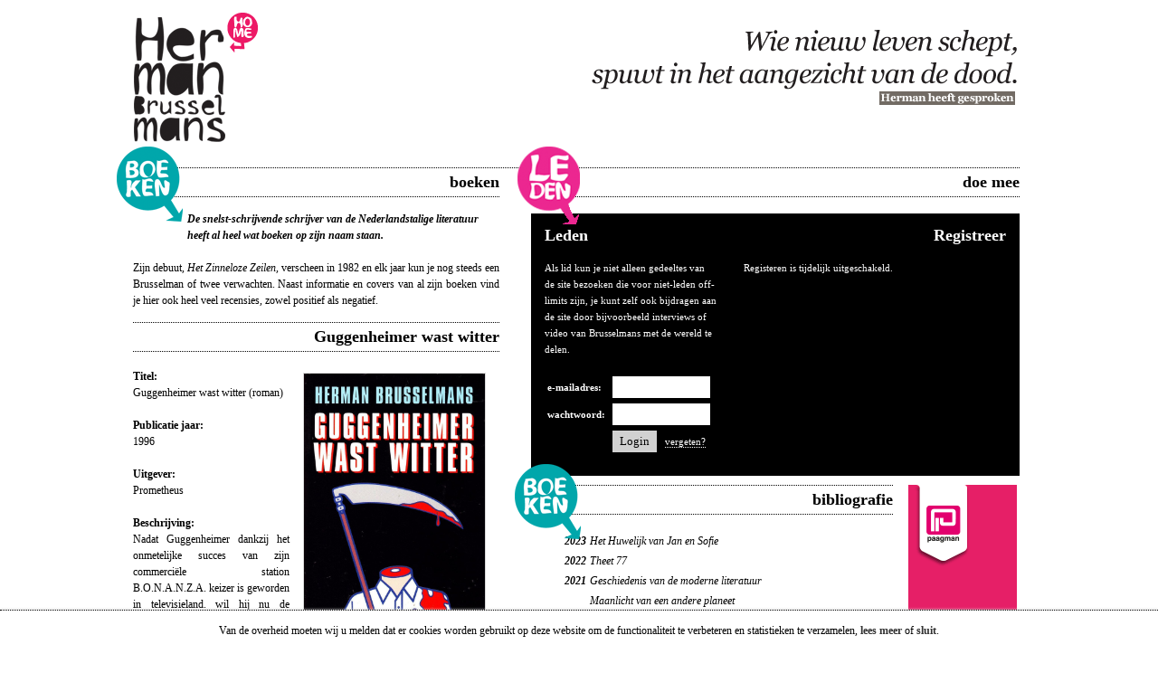

--- FILE ---
content_type: text/html; charset=UTF-8
request_url: https://hermanbrusselmans.nl/boeken/guggenheimer-wast-witter?recensie=17&
body_size: 50555
content:
<!DOCTYPE html>
<html xmlns="http://www.w3.org/1999/xhtml">
<head>
	<meta http-equiv="Content-Type" content="text/html; charset=iso-8859-1" />
    <meta name="viewport" content="width=device-width, initial-scale=1">
	<title>de Ultieme Herman Brusselmans site | Guggenheimer wast witter</title>
    <link rel="canonical" href="https://hermanbrusselmans.nl/boeken/guggenheimer-wast-witter">
    <meta name="author" content="de Boekenbaas" >
    <meta name="generator" content="PHPStorm" >
    <link rev="made" href="mailto:info@hermanbrusselmans.nl" />
    <meta name="description" content="Nadat Guggenheimer dankzij het onmetelijke succes van zijn commercile station B.O.N.A.N.Z.A. keizer is geworden in televisieland. wil hij nu de hoogst..." />
    <meta name="robots" content="index, follow">
    <meta name="revisit-after" content="7 days">
    <link rel="alternate" href="https://hermanbrusselmans.nl/boeken/guggenheimer-wast-witter" hreflang="nl-nl" />
    <link rel="alternate" href="https://hermanbrusselmans.nl/boeken/guggenheimer-wast-witter" hreflang="nl-be" />
    <link rel="image_src" href="https://hermanbrusselmans.nl/img/screenshot.jpg" />
    <meta property="og:image" content="https://hermanbrusselmans.nl/img/screenshot.jpg" />
    <meta property="og:title" content="de Ultieme Herman Brusselmans site | Guggenheimer wast witter" />
    <meta property="og:type" content="website" />
    <meta property="og:url" content="https://hermanbrusselmans.nl/boeken/guggenheimer-wast-witter" />
    <meta property="og:site_name" content="de Ultieme Herman Brusselmans site" />
    <meta property="og:description" content="Nadat Guggenheimer dankzij het onmetelijke succes van zijn commercile station B.O.N.A.N.Z.A. keizer is geworden in televisieland. wil hij nu de hoogst..."/>
    <meta name="twitter:card" content="summary_large_image">
	<meta name="twitter:site" content="@ultiemeHB">
	<meta name="twitter:creator" content="@ultiemeHB">
	<meta name="twitter:title" content="de Ultieme Herman Brusselmans site | Guggenheimer wast witter">
	<meta name="twitter:description" content="Nadat Guggenheimer dankzij het onmetelijke succes van zijn commercile station B.O.N.A.N.Z.A. keizer is geworden in televisieland. wil hij nu de hoogst...">
	<meta name="twitter:image" content="https://hermanbrusselmans.nl/img/screenshot_twitter.jpg">
    <link rel="apple-touch-icon" sizes="57x57" href="https://hermanbrusselmans.nl/img/favicon/apple-icon-57x57.png">
    <link rel="apple-touch-icon" sizes="60x60" href="https://hermanbrusselmans.nl/img/favicon/apple-icon-60x60.png">
    <link rel="apple-touch-icon" sizes="72x72" href="https://hermanbrusselmans.nl/img/favicon/apple-icon-72x72.png">
    <link rel="apple-touch-icon" sizes="76x76" href="https://hermanbrusselmans.nl./img/favicon/apple-icon-76x76.png">
    <link rel="apple-touch-icon" sizes="114x114" href="https://hermanbrusselmans.nl/img/favicon/apple-icon-114x114.png">
    <link rel="apple-touch-icon" sizes="120x120" href="https://hermanbrusselmans.nl/img/favicon/apple-icon-120x120.png">
    <link rel="apple-touch-icon" sizes="144x144" href="https://hermanbrusselmans.nl/img/favicon/apple-icon-144x144.png">
    <link rel="apple-touch-icon" sizes="152x152" href="https://hermanbrusselmans.nl/img/favicon/apple-icon-152x152.png">
    <link rel="apple-touch-icon" sizes="180x180" href="https://hermanbrusselmans.nl/img/favicon/apple-icon-180x180.png">
    <link rel="icon" type="image/png" sizes="192x192"  href="https://hermanbrusselmans.nl/img/favicon/android-icon-192x192.png">
    <link rel="icon" type="image/png" sizes="32x32" href="https://hermanbrusselmans.nl/img/favicon/favicon-32x32.png">
    <link rel="icon" type="image/png" sizes="96x96" href="https://hermanbrusselmans.nl/img/favicon/favicon-96x96.png">
    <link rel="icon" type="image/png" sizes="16x16" href="https://hermanbrusselmans.nl/img/favicon/favicon-16x16.png">
    <link rel="manifest" href="https://hermanbrusselmans.nl/manifest.json">
    <meta name="msapplication-TileColor" content="#ffffff">
    <meta name="msapplication-TileImage" content="https://hermanbrusselmans.nl/img/favicon/ms-icon-144x144.png">
    <meta name="theme-color" content="#ffffff">
    <meta name="msvalidate.01" content="025239910AA8B33C2B216D32E438F793" />
    <link rel="stylesheet" type="text/css" href="https://hermanbrusselmans.nl/css/main.css?v=0.34"  />
    <script>
        var baseUrl = 'https://hermanbrusselmans.nl';
        var menu = '';
    </script>
</head>
<body>
<div id="sticky_header">
    <a href="https://hermanbrusselmans.nl"><img src="https://hermanbrusselmans.nl/img/logo_header2.png" alt="logo" height="75" class="mobile_logo" vspace="18" border="0" /></a>
    <img src="https://hermanbrusselmans.nl/img/menu-icon.png" alt="Mobiel menu" width="75" class="mobile_menu" />
</div>
<img src="https://hermanbrusselmans.nl/img/menu-icon.png" alt="Mobiel menu" width="75" class="mobile_menu" />
<div id="sidebar">
    <div class="sidebar-padder">
        <a href="https://hermanbrusselmans.nl"><img src="https://hermanbrusselmans.nl/img/logo_header2.png" alt="logo" height="75" class="mobile_logo" vspace="18" border="0" /></a>
            <img src="https://hermanbrusselmans.nl/img/menu-icon.png" alt="Mobiel menu" width="75" class="mobile_menu" />
        <hr style="margin: -10px -20px 0 -20px;">
        <br />
        <div style="position:absolute;">
            <div class="layer1">
                <img src="https://hermanbrusselmans.nl/img/button_leden.png" alt="Leden" width="76" height="86" />
            </div>
        </div>
        <div class="login_table">
            <div class="login_header">Leden</div>
            <br />
            Als lid kun je niet alleen gedeeltes van de site bezoeken die voor niet-leden off-limits zijn, je kunt zelf ook bijdragen aan de site door bijvoorbeeld interviews of video van Brusselmans met de wereld te delen.<br /><br />
<form action="https://hermanbrusselmans.nl/" method="POST" name="leden">
<table width="100%" border="0" cellspacing="0" cellpadding="3">
  <tr>
    <td><strong>e-mailadres:</strong></td>
    <td><input type="text" name="login_name" style="width:100px;" value=""></td>
  </tr>
  <tr>
    <td><strong>wachtwoord:</strong></td>
    <td><input type="password" name="login_pass" style="width:100px;"></td>
  </tr>
  <tr>
    <td>&nbsp;</td>
    <td><input name="login" type="submit" id="login" value="Login">&nbsp;&nbsp;&nbsp;<a href="https://hermanbrusselmans.nl/inc/password.php?id=reset&keepThis=true&TB_iframe=true&height=200&width=400" rel="nofollow" title="Mijn wachtwoord" class="thickbox"><font color="#ffffff">vergeten?</font></a></td>
  </tr>
</table>
</form>
        </div>
        <div class="register_table">
            <div class="register_header">Registreer</div>
            <br />
            Registeren is tijdelijk uitgeschakeld.        </div>
    </div>
</div>
<div id="container">
	<div id="table">
		<div id="header">
            <img src="https://hermanbrusselmans.nl/img/citaat_header1.png" alt="Wie nieuw leven schept spuwt in het aangezicht van de dood." class="citaat_header" width="477" height="99" vspace="10" align="right">
            <a href="https://hermanbrusselmans.nl"><img src="https://hermanbrusselmans.nl/img/logo_header2.png" alt="logo" height="153" vspace="18" border="0" /></a>
		</div>
		<div id="content">
			<div id="leftcolumn" class="column">
<div style="position:absolute;"><div class="layer1"><img src="https://hermanbrusselmans.nl/img/button_boeken.png" alt="Boeken" border="0" /></div></div><h1 class="header1a">boeken</h1><div class="header2">De snelst-schrijvende schrijver van de Nederlandstalige literatuur heeft al heel wat boeken op zijn naam staan.</div><div class="text welcome"><br />Zijn debuut, <I>Het Zinneloze Zeilen</I>, verscheen in 1982 en elk jaar kun je nog steeds een Brusselman of twee verwachten. Naast informatie en covers van al zijn boeken vind je hier ook heel veel recensies, zowel positief als negatief.</div><a name="selectie"></a><div class="header1a"><div style="text-align:left; float:left;"></div><h1 class="book-title">Guggenheimer wast witter</h1></div><div class="text"><br /><a href="https://hermanbrusselmans.nl/media/images/34880guggenheimer-wast-witter.jpg" title="Boekomslag van Guggenheimer wast witter" class="thickbox"><img src="https://hermanbrusselmans.nl/media/images/34880guggenheimer-wast-witter.jpg" alt="Boekomslag van Guggenheimer wast witter" border="0" width="200" align="right" hspace="15" vspace="5" class="book-cover"></a><b>Titel:</b><br />Guggenheimer wast witter (roman)<br /><br /><b>Publicatie jaar:</b><br />1996<br /><br /><b>Uitgever:</b><br />Prometheus<br /><br /><b>Beschrijving:</b><br />Nadat Guggenheimer dankzij het onmetelijke succes van zijn commerci&euml;le station B.O.N.A.N.Z.A. keizer is geworden in televisieland. wil hij nu de hoogste troon bestijgen in de reclamewereld. Als vanouds gaat hij daarbij niets en niemand ontziend te werk, als een dinosaurus in een porseleinwinkel -zij het een goed geklede dinosaurus met dure schoenen aan zijn verbazingwekkend elegante poten, en een Mercedes S 600 Coup&eacute; op een legale, voor hem gereserveerde parkeerplaats.<br /><br />Guggenheimer laat zich bij zijn onttakeling van het reclamevak al dan niet gewild bijstaan door zijn kokkin, zijn werkster, zijn tuinman, diverse dienstmeisjes, een rabbi, zijn trouwe secretaresse Debbie, zijn even trouwe broer Gugg, zijn geenszins te vertrouwen ex-legermakker De Volder, de ex-dichter Ivo De Vos, het ex-starletje Yasmine, de zeisenfabrikante Sissi, de burgemeester van Gent en diverse andere vreemde tot zeer vreemde figuren.<br /><br />Met z&#39;n allen zorgen ze voor een niet te overziene hoop helse en hilarische avonturen, de enige echte Guggenheimer meer dan waardig. Guggenheimer wast witter is, na het bijzonder succesvolle De terugkeer van Bonanza. Brusselmans&#39; tweede roman met de onvolprezen Guggenheimer als hoofdpersoon.<div class="link"><br /><strong>Aanschaffen:</strong><br />- <span class=""><a href="https://www.paagman.nl/product/58830476/guggenheimer-wast-witter-door-herman-brusselmans?utm_source=herman&utm_medium=cpc&utm_campaign=herman" rel="nofollow" class="buyLink" target="_blank">Koop "Guggenheimer wast witter" bij Paagman.nl (als ebook).</a></span><br /><br /><b>Gerelateerde boeken:</b><br />&nbsp;- <a href="https://hermanbrusselmans.nl/boeken/de-terugkeer-van-bonanza" title="De terugkeer van Bonanza">De terugkeer van Bonanza</a><br />&nbsp;- <a href="https://hermanbrusselmans.nl/boeken/uitgeverij-guggenheimer" title="Uitgeverij Guggenheimer">Uitgeverij Guggenheimer</a><br />&nbsp;- <a href="https://hermanbrusselmans.nl/boeken/mijn-hoofd-loopt-om" title="Mijn hoofd loopt om">Mijn hoofd loopt om</a><br />&nbsp;- <a href="https://hermanbrusselmans.nl/boeken/guggenheimer-in-de-mode" title="Guggenheimer in de mode">Guggenheimer in de mode</a><br />&nbsp;- <a href="https://hermanbrusselmans.nl/boeken/guggenheimer-koopt-een-neger" title="Guggenheimer koopt een neger">Guggenheimer koopt een neger</a><br /><br /><b>Interviews:</b><br />&nbsp;- <a href="https://hermanbrusselmans.nl/boeken/guggenheimer-wast-witter/?interview=13&#interviews" title="Humo sprak met Herman Brusselmans">Humo sprak met Herman Brusselmans</a><br />&nbsp;- <a href="https://hermanbrusselmans.nl/boeken/guggenheimer-wast-witter/?interview=30&#interviews" title="Mooie zinnen die van autobiografisch materiaal literatuur maken">Mooie zinnen die van autobiografisch materiaal literatuur maken</a><br />&nbsp;- <a href="https://hermanbrusselmans.nl/boeken/guggenheimer-wast-witter/?interview=31&#interviews" title="Schrijven moet een drang zijn">Schrijven moet een drang zijn</a><br /><br /><b>Recensies:</b><br /><span class="books_selected">&nbsp;- <a href="https://hermanbrusselmans.nl/boeken/guggenheimer-wast-witter?recensie=17&#recensies" title="Guggenheimer wast vooral onder de gordel witter - Karel Osstyn">Guggenheimer wast vooral onder de gordel witter - Karel Osstyn</a><br /></span></div><div style="clear:both;"></div></div><a name="recensies"></a><h2 class="header1a"><div style="text-align:left; float:left;"></div><div class="text-title">Guggenheimer wast vooral onder de gordel witter</div></h2><div class="header2a">Titel:&nbsp;&nbsp;&nbsp;&nbsp;&nbsp;&nbsp;&nbsp;&nbsp;&nbsp;&nbsp;Guggenheimer wast vooral onder de gordel witter<br />Auteur:&nbsp;&nbsp;&nbsp;&nbsp;&nbsp;Karel Osstyn voor De Standaard<br />Datum:&nbsp;&nbsp;&nbsp;&nbsp;&nbsp;05-09-1996<br />Grootte:&nbsp;&nbsp;&nbsp;1194 woorden</div><div class="text"><br />De formule brusselmans<br /><br />HERMAN BRUSSELMANS Guggenheimer wast witter<br />Amsterdam: Prometheus 255 blz., 595 fr.<br /><br />De nieuwe Brusselmans is het vervolg op De terugkeer van Bonanza, de gigantische satire op het mediawereldje die vorig jaar de boeken-toptien onveilig maakte. De wetten van de marketing vereisen dat sequels voortbouwen op een bestaande succesformule: om het publiek opnieuw te lijmen, volstaat het de basisingredi&euml;nten goed dooreen te schudden.<br /><br />Vandaar dat Herman Brusselmans zijn overbekende groteske stijl nog maar eens in een hogere versnelling gooit, en de figuur Guggenheimer - de machtswellusteling die in De terugkeer van Bonanza als baas van de televisiezender BONANZA alle Vlaamse netten (VTM incluis) van het scherm speelde - flink wat dikker in de verf zet.<br /><br />Dat Brusselmans in Guggenheimer wast witter zijn pijlen op de reclamewereld richt, blijft een detail vergeleken bij zijn grimmige kijk op de mens. Het personage Guggenhei...</i></b></em></strong><br /><div class="leesmeer" style=" text-align:right;"><a href="https://hermanbrusselmans.nl/view.php?menu=recensies&id=17" title="Guggenheimer wast vooral onder de gordel witter" onclick="return baaspopup('https://hermanbrusselmans.nl/view.php?menu=recensies&id=17')">lees meer</a></div><br /><br /><b><i>Gerelateerde boeken:</i></b><br /><div class="link">&nbsp;- <a href="https://hermanbrusselmans.nl/boeken/guggenheimer-wast-witter" title="Guggenheimer wast witter">Guggenheimer wast witter</a><br /></div></div>	  		</div>
			<div id="rightcolumn" class="column">
                <div id="member_screen">
                    <div style="position:absolute;">
                        <div class="layer1">
                            <img src="https://hermanbrusselmans.nl/img/button_leden.png" alt="Leden" width="76" height="86" />
                        </div>
                    </div>
                    <div class="header1a">doe mee</div>
                    <br />
                    <div class="login_table">
                        <div class="login_header">Leden</div>
                        <br />
                        Als lid kun je niet alleen gedeeltes van de site bezoeken die voor niet-leden off-limits zijn, je kunt zelf ook bijdragen aan de site door bijvoorbeeld interviews of video van Brusselmans met de wereld te delen.<br /><br />
<form action="https://hermanbrusselmans.nl/" method="POST" name="leden">
<table width="100%" border="0" cellspacing="0" cellpadding="3">
  <tr>
    <td><strong>e-mailadres:</strong></td>
    <td><input type="text" name="login_name" style="width:100px;" value=""></td>
  </tr>
  <tr>
    <td><strong>wachtwoord:</strong></td>
    <td><input type="password" name="login_pass" style="width:100px;"></td>
  </tr>
  <tr>
    <td>&nbsp;</td>
    <td><input name="login" type="submit" id="login" value="Login">&nbsp;&nbsp;&nbsp;<a href="https://hermanbrusselmans.nl/inc/password.php?id=reset&keepThis=true&TB_iframe=true&height=200&width=400" rel="nofollow" title="Mijn wachtwoord" class="thickbox"><font color="#ffffff">vergeten?</font></a></td>
  </tr>
</table>
</form>
                    </div>
                    <div class="register_table">
                        <div class="register_header">Registreer</div>
                        <br />
                        Registeren is tijdelijk uitgeschakeld.                    </div>
                </div>
		  		<div id="rightcolumn2" class="column">
					<div id="right_content">
<hr class="mobilehide" /><div style="position:absolute;"><div class="layer1"><img src="https://hermanbrusselmans.nl/img/button_boeken.png" alt="Boeken" border="0" /></div></div><h2 class="header1a">bibliografie</h2><div class="text"><br /><table width="100%" border="0" cellspacing="0" cellpadding="2"><tr><td width="60" class="books_year" valign="top">2023</td><td width="340"><div class="link"><i><a href="https://hermanbrusselmans.nl/boeken/het-huwelijk-van-jan-en-sofie" title="Het Huwelijk van Jan en Sofie">Het Huwelijk van Jan en Sofie</a></i></div></td></tr><tr><td width="60" class="books_year" valign="top">2022</td><td width="340"><div class="link"><i><a href="https://hermanbrusselmans.nl/boeken/theet-77" title="Theet 77">Theet 77</a></i></div></td></tr><tr><td width="60" class="books_year" valign="top">2021</td><td width="340"><div class="link"><i><a href="https://hermanbrusselmans.nl/boeken/geschiedenis-van-de-moderne-literatuur" title="Geschiedenis van de moderne literatuur">Geschiedenis van de moderne literatuur</a></i></div></td></tr><tr><td width="60" class="books_year" valign="top"></td><td width="340"><div class="link"><i><a href="https://hermanbrusselmans.nl/boeken/maanlicht-van-een-andere-planeet" title="Maanlicht van een andere planeet">Maanlicht van een andere planeet</a></i></div></td></tr><tr><td width="60" class="books_year" valign="top">2020</td><td width="340"><div class="link"><i><a href="https://hermanbrusselmans.nl/boeken/vertrouw-mij%2C-ik-kom-uit-de-veehandel" title="Vertrouw mij, ik kom uit de veehandel">Vertrouw mij, ik kom uit de veehandel</a></i></div></td></tr><tr><td width="60" class="books_year" valign="top"></td><td width="340"><div class="link"><i><a href="https://hermanbrusselmans.nl/boeken/vertrouw-mij%2C-ik-kom-uit-de-veehandel" title="Vertrouw mij, ik kom uit de veehandel">Vertrouw mij, ik kom uit de veehandel</a></i></div></td></tr><tr><td width="60" class="books_year" valign="top"></td><td width="340"><div class="link"><i><a href="https://hermanbrusselmans.nl/boeken/bloed-spuwen-naar-de-hematoloog" title="Bloed spuwen naar de hematoloog">Bloed spuwen naar de hematoloog</a></i></div></td></tr><tr><td width="60" class="books_year" valign="top">2019</td><td width="340"><div class="link"><i><a href="https://hermanbrusselmans.nl/boeken/de-tafel" title="De Tafel">De Tafel</a></i></div></td></tr><tr><td width="60" class="books_year" valign="top"></td><td width="340"><div class="link"><i><a href="https://hermanbrusselmans.nl/boeken/zo-dom-als-albert-einstein" title="Zo dom als Albert Einstein">Zo dom als Albert Einstein</a></i></div></td></tr><tr><td width="60" class="books_year" valign="top">2018</td><td width="340"><div class="link"><i><a href="https://hermanbrusselmans.nl/boeken/achter-een-struik" title="Achter een struik">Achter een struik</a></i></div></td></tr><tr><td width="60" class="books_year" valign="top"></td><td width="340"><div class="link"><i><a href="https://hermanbrusselmans.nl/boeken/feest-bij-de-familie-van-de-velde" title="Feest bij de familie Van de Velde">Feest bij de familie Van de Velde</a></i></div></td></tr><tr><td width="60" class="books_year" valign="top">2017</td><td width="340"><div class="link"><i><a href="https://hermanbrusselmans.nl/boeken/hij-schreef-te-weinig-boeken" title="Hij schreef te weinig boeken">Hij schreef te weinig boeken</a></i></div></td></tr><tr><td width="60" class="books_year" valign="top"></td><td width="340"><div class="link"><i><a href="https://hermanbrusselmans.nl/boeken/moord-en-andere-onzin" title="Moord en andere onzin">Moord en andere onzin</a></i></div></td></tr><tr><td width="60" class="books_year" valign="top"></td><td width="340"><div class="link"><i><a href="https://hermanbrusselmans.nl/boeken/guggenheimer-koopt-een-neger" title="Guggenheimer koopt een neger">Guggenheimer koopt een neger</a></i></div></td></tr><tr><td width="60" class="books_year" valign="top">2016</td><td width="340"><div class="link"><i><a href="https://hermanbrusselmans.nl/boeken/zeik-en-het-lijk-op-de-dijk" title="Zeik en het lijk op de dijk">Zeik en het lijk op de dijk</a></i></div></td></tr><tr><td width="60" class="books_year" valign="top"></td><td width="340"><div class="link"><i><a href="https://hermanbrusselmans.nl/boeken/poppy-en-eddie-en-manon-en-roy-harper" title="Poppy en Eddie en Manon en Roy Harper">Poppy en Eddie en Manon en Roy Harper</a></i></div></td></tr><tr><td width="60" class="books_year" valign="top"></td><td width="340"><div class="link"><i><a href="https://hermanbrusselmans.nl/boeken/nul-nul" title="Nul-Nul">Nul-Nul</a></i></div></td></tr><tr><td width="60" class="books_year" valign="top"></td><td width="340"><div class="link"><i><a href="https://hermanbrusselmans.nl/boeken/de-fouten" title="De Fouten">De Fouten</a></i></div></td></tr><tr><td width="60" class="books_year" valign="top">2015</td><td width="340"><div class="link"><i><a href="https://hermanbrusselmans.nl/boeken/zeik-en-de-moord-op-de-poetsvrouw-van-hugo-claus" title="Zeik en de moord op de poetsvrouw van Hugo Claus">Zeik en de moord op de poetsvrouw van Hugo Claus</a></i></div></td></tr><tr><td width="60" class="books_year" valign="top">2014</td><td width="340"><div class="link"><i><a href="https://hermanbrusselmans.nl/boeken/zeik" title="Zeik">Zeik</a></i></div></td></tr><tr><td width="60" class="books_year" valign="top"></td><td width="340"><div class="link"><i><a href="https://hermanbrusselmans.nl/boeken/waarom-belgi%C3%83%C2%AB-%28geen%29-wereldkampioen-wordt" title="Waarom BelgiÃ« (geen) wereldkampioen wordt">Waarom BelgiÃ« (geen) wereldkampioen wordt</a></i></div></td></tr><tr><td width="60" class="books_year" valign="top"></td><td width="340"><div class="link"><i><a href="https://hermanbrusselmans.nl/boeken/poppy-en-eddie-en-manon" title="Poppy en Eddie en Manon">Poppy en Eddie en Manon</a></i></div></td></tr><tr><td width="60" class="books_year" valign="top"></td><td width="340"><div class="link"><i><a href="https://hermanbrusselmans.nl/boeken/poppy-en-eddie" title="Poppy en Eddie">Poppy en Eddie</a></i></div></td></tr><tr><td width="60" class="books_year" valign="top">2013</td><td width="340"><div class="link"><i><a href="https://hermanbrusselmans.nl/boeken/mogelijke-memoires" title="Mogelijke memoires">Mogelijke memoires</a></i></div></td></tr><tr><td width="60" class="books_year" valign="top"></td><td width="340"><div class="link"><i><a href="https://hermanbrusselmans.nl/boeken/de-qualastofont" title="De Qualastofont">De Qualastofont</a></i></div></td></tr><tr><td width="60" class="books_year" valign="top">2012</td><td width="340"><div class="link"><i><a href="https://hermanbrusselmans.nl/boeken/guggenheimer-in-de-mode" title="Guggenheimer in de mode">Guggenheimer in de mode</a></i></div></td></tr><tr><td width="60" class="books_year" valign="top"></td><td width="340"><div class="link"><i><a href="https://hermanbrusselmans.nl/boeken/watervrees-tijdens-een-verdrinking" title="Watervrees tijdens een verdrinking">Watervrees tijdens een verdrinking</a></i></div></td></tr><tr><td width="60" class="books_year" valign="top">2011</td><td width="340"><div class="link"><i><a href="https://hermanbrusselmans.nl/boeken/danny" title="Danny">Danny</a></i></div></td></tr><tr><td width="60" class="books_year" valign="top"></td><td width="340"><div class="link"><i><a href="https://hermanbrusselmans.nl/boeken/van-drie-tot-zes" title="Van drie tot zes">Van drie tot zes</a></i></div></td></tr><tr><td width="60" class="books_year" valign="top"></td><td width="340"><div class="link"><i><a href="https://hermanbrusselmans.nl/boeken/de-biografie-van-john-muts" title="De biografie van John Muts">De biografie van John Muts</a></i></div></td></tr><tr><td width="60" class="books_year" valign="top">2010</td><td width="340"><div class="link"><i><a href="https://hermanbrusselmans.nl/boeken/de-grote-rimram" title="De grote Rimram">De grote Rimram</a></i></div></td></tr><tr><td width="60" class="books_year" valign="top"></td><td width="340"><div class="link"><i><a href="https://hermanbrusselmans.nl/boeken/wij-en-onze-dieren" title="Wij en onze dieren">Wij en onze dieren</a></i></div></td></tr><tr><td width="60" class="books_year" valign="top"></td><td width="340"><div class="link"><i><a href="https://hermanbrusselmans.nl/boeken/vragen-van-liefde" title="Vragen van liefde">Vragen van liefde</a></i></div></td></tr><tr><td width="60" class="books_year" valign="top"></td><td width="340"><div class="link"><i><a href="https://hermanbrusselmans.nl/boeken/trager-dan-de-snelheid" title="Trager dan de snelheid">Trager dan de snelheid</a></i></div></td></tr><tr><td width="60" class="books_year" valign="top">2009</td><td width="340"><div class="link"><i><a href="https://hermanbrusselmans.nl/boeken/xxx" title="XXX">XXX</a></i></div></td></tr><tr><td width="60" class="books_year" valign="top"></td><td width="340"><div class="link"><i><a href="https://hermanbrusselmans.nl/boeken/stationsroman" title="Stationsroman">Stationsroman</a></i></div></td></tr><tr><td width="60" class="books_year" valign="top"></td><td width="340"><div class="link"><i><a href="https://hermanbrusselmans.nl/boeken/kaloemmerkes-in-de-zep" title="Kaloemmerkes in de zep">Kaloemmerkes in de zep</a></i></div></td></tr><tr><td width="60" class="books_year" valign="top"></td><td width="340"><div class="link"><i><a href="https://hermanbrusselmans.nl/boeken/mijn-haar-is-lang" title="Mijn haar is lang">Mijn haar is lang</a></i></div></td></tr><tr><td width="60" class="books_year" valign="top">2008</td><td width="340"><div class="link"><i><a href="https://hermanbrusselmans.nl/boeken/verhalen-van-herman-brusselmans" title="Verhalen van Herman Brusselmans">Verhalen van Herman Brusselmans</a></i></div></td></tr><tr><td width="60" class="books_year" valign="top"></td><td width="340"><div class="link"><i><a href="https://hermanbrusselmans.nl/boeken/over-mijn-vrouw" title="Over mijn vrouw">Over mijn vrouw</a></i></div></td></tr><tr><td width="60" class="books_year" valign="top"></td><td width="340"><div class="link"><i><a href="https://hermanbrusselmans.nl/boeken/een-dag-in-gent" title="Een dag in Gent">Een dag in Gent</a></i></div></td></tr><tr><td width="60" class="books_year" valign="top"></td><td width="340"><div class="link"><i><a href="https://hermanbrusselmans.nl/boeken/toos" title="Toos">Toos</a></i></div></td></tr><tr><td width="60" class="books_year" valign="top">2007</td><td width="340"><div class="link"><i><a href="https://hermanbrusselmans.nl/boeken/nog-steeds-geen-paniek" title="Nog steeds geen paniek">Nog steeds geen paniek</a></i></div></td></tr><tr><td width="60" class="books_year" valign="top"></td><td width="340"><div class="link"><i><a href="https://hermanbrusselmans.nl/boeken/de-perfecte-koppijn" title="De perfecte koppijn">De perfecte koppijn</a></i></div></td></tr><tr><td width="60" class="books_year" valign="top"></td><td width="340"><div class="link"><i><a href="https://hermanbrusselmans.nl/boeken/kwantum" title="Kwantum">Kwantum</a></i></div></td></tr><tr><td width="60" class="books_year" valign="top"></td><td width="340"><div class="link"><i><a href="https://hermanbrusselmans.nl/boeken/het-team-der-wezen" title="Het team der wezen">Het team der wezen</a></i></div></td></tr><tr><td width="60" class="books_year" valign="top"></td><td width="340"><div class="link"><i><a href="https://hermanbrusselmans.nl/boeken/muggepuut" title="Muggepuut">Muggepuut</a></i></div></td></tr><tr><td width="60" class="books_year" valign="top">2006</td><td width="340"><div class="link"><i><a href="https://hermanbrusselmans.nl/boeken/de-dollartekens-in-de-ogen-van-moeder-theresa" title="De dollartekens in de ogen van Moeder Theresa">De dollartekens in de ogen van Moeder Theresa</a></i></div></td></tr><tr><td width="60" class="books_year" valign="top">2005</td><td width="340"><div class="link"><i><a href="https://hermanbrusselmans.nl/boeken/3-goede-romans" title="3 Goede romans">3 Goede romans</a></i></div></td></tr><tr><td width="60" class="books_year" valign="top"></td><td width="340"><div class="link"><i><a href="https://hermanbrusselmans.nl/boeken/het-spook-van-toetegaai" title="Het spook van Toetegaai">Het spook van Toetegaai</a></i></div></td></tr><tr><td width="60" class="books_year" valign="top">2004</td><td width="340"><div class="link"><i><a href="https://hermanbrusselmans.nl/boeken/heilige-schrik" title="Heilige schrik">Heilige schrik</a></i></div></td></tr><tr><td width="60" class="books_year" valign="top"></td><td width="340"><div class="link"><i><a href="https://hermanbrusselmans.nl/boeken/in-de-knoei" title="In de knoei">In de knoei</a></i></div></td></tr><tr><td width="60" class="books_year" valign="top"></td><td width="340"><div class="link"><i><a href="https://hermanbrusselmans.nl/boeken/ik-ben-rijk-en-beroemd-en-heb-nekpijn" title="Ik ben rijk en beroemd en heb nekpijn">Ik ben rijk en beroemd en heb nekpijn</a></i></div></td></tr><tr><td width="60" class="books_year" valign="top">2003</td><td width="340"><div class="link"><i><a href="https://hermanbrusselmans.nl/boeken/de-droogte" title="De Droogte">De Droogte</a></i></div></td></tr><tr><td width="60" class="books_year" valign="top"></td><td width="340"><div class="link"><i><a href="https://hermanbrusselmans.nl/boeken/mijn-hoofd-loopt-om" title="Mijn hoofd loopt om">Mijn hoofd loopt om</a></i></div></td></tr><tr><td width="60" class="books_year" valign="top">2002</td><td width="340"><div class="link"><i><a href="https://hermanbrusselmans.nl/boeken/patient-hb" title="Patient HB">Patient HB</a></i></div></td></tr><tr><td width="60" class="books_year" valign="top"></td><td width="340"><div class="link"><i><a href="https://hermanbrusselmans.nl/boeken/mank" title="Mank">Mank</a></i></div></td></tr><tr><td width="60" class="books_year" valign="top">2001</td><td width="340"><div class="link"><i><a href="https://hermanbrusselmans.nl/boeken/de-kus-in-de-nacht" title="De kus in de nacht">De kus in de nacht</a></i></div></td></tr><tr><td width="60" class="books_year" valign="top"></td><td width="340"><div class="link"><i><a href="https://hermanbrusselmans.nl/boeken/pitface" title="Pitface">Pitface</a></i></div></td></tr><tr><td width="60" class="books_year" valign="top">2000</td><td width="340"><div class="link"><i><a href="https://hermanbrusselmans.nl/boeken/in-onze-prachtige-barre-tijden" title="In onze prachtige barre tijden">In onze prachtige barre tijden</a></i></div></td></tr><tr><td width="60" class="books_year" valign="top"></td><td width="340"><div class="link"><i><a href="https://hermanbrusselmans.nl/boeken/de-koffer" title="De koffer">De koffer</a></i></div></td></tr><tr><td width="60" class="books_year" valign="top"></td><td width="340"><div class="link"><i><a href="https://hermanbrusselmans.nl/boeken/tinner" title="Tinner">Tinner</a></i></div></td></tr><tr><td width="60" class="books_year" valign="top"></td><td width="340"><div class="link"><i><a href="https://hermanbrusselmans.nl/boeken/vergeef-mij-de-liefde" title="Vergeef mij de liefde">Vergeef mij de liefde</a></i></div></td></tr><tr><td width="60" class="books_year" valign="top">1999</td><td width="340"><div class="link"><i><a href="https://hermanbrusselmans.nl/boeken/uitgeverij-guggenheimer" title="Uitgeverij Guggenheimer">Uitgeverij Guggenheimer</a></i></div></td></tr><tr><td width="60" class="books_year" valign="top"></td><td width="340"><div class="link"><i><a href="https://hermanbrusselmans.nl/boeken/het-einde-van-mensen-in-1967" title="Het einde van mensen in 1967">Het einde van mensen in 1967</a></i></div></td></tr><tr><td width="60" class="books_year" valign="top">1998</td><td width="340"><div class="link"><i><a href="https://hermanbrusselmans.nl/boeken/nog-drie-keer-slapen-en-ik-word-wakker" title="Nog drie keer slapen en ik word wakker">Nog drie keer slapen en ik word wakker</a></i></div></td></tr><tr><td width="60" class="books_year" valign="top"></td><td width="340"><div class="link"><i><a href="https://hermanbrusselmans.nl/boeken/bloemen-op-mijn-graf" title="Bloemen op mijn graf">Bloemen op mijn graf</a></i></div></td></tr><tr><td width="60" class="books_year" valign="top">1997</td><td width="340"><div class="link"><i><a href="https://hermanbrusselmans.nl/boeken/doch-verder-geen-paniek" title="Doch verder geen paniek">Doch verder geen paniek</a></i></div></td></tr><tr><td width="60" class="books_year" valign="top"></td><td width="340"><div class="link"><i><a href="https://hermanbrusselmans.nl/boeken/les-cuisiniers-dangereux" title="Les Cuisiniers Dangereux">Les Cuisiniers Dangereux</a></i></div></td></tr><tr><td width="60" class="books_year" valign="top"></td><td width="340"><div class="link"><i><a href="https://hermanbrusselmans.nl/boeken/ook-eenzame-mensen-vervelen-zich" title="Ook eenzame mensen vervelen zich">Ook eenzame mensen vervelen zich</a></i></div></td></tr><tr><td width="60" class="books_year" valign="top"></td><td width="340"><div class="link"><i><a href="https://hermanbrusselmans.nl/boeken/logica-voor-idioten" title="Logica voor idioten">Logica voor idioten</a></i></div></td></tr><tr><td width="60" class="books_year" valign="top"></td><td width="340"><div class="link"><i><a href="https://hermanbrusselmans.nl/boeken/zul-je-mij-altijd-graag-zien%3F" title="Zul je mij altijd graag zien?">Zul je mij altijd graag zien?</a></i></div></td></tr><tr><td width="60" class="books_year" valign="top"></td><td width="340"><div class="link"><i><a href="https://hermanbrusselmans.nl/boeken/weg-met-de-literatuur" title="Weg met de literatuur">Weg met de literatuur</a></i></div></td></tr><tr><td width="60" class="books_year" valign="top"></td><td width="340"><div class="link"><i><a href="https://hermanbrusselmans.nl/boeken/meisjes-hebben-grotere-borsten-dan-jongens" title="Meisjes hebben grotere borsten dan jongens">Meisjes hebben grotere borsten dan jongens</a></i></div></td></tr><tr><td width="60" class="books_year" valign="top">1996</td><td width="340"><div class="link"><i><a href="https://hermanbrusselmans.nl/boeken/trilogie-voor-beginners" title="Trilogie voor beginners">Trilogie voor beginners</a></i></div></td></tr><tr><td width="60" class="books_year" valign="top"></td><td width="340"><span class="books_selected"><div class="link"><i><a href="https://hermanbrusselmans.nl/boeken/guggenheimer-wast-witter" title="Guggenheimer wast witter">Guggenheimer wast witter</a></i></div></span></td></tr><tr><td width="60" class="books_year" valign="top"></td><td width="340"><div class="link"><i><a href="https://hermanbrusselmans.nl/boeken/autobiografie-van-iemand-anders" title="Autobiografie van iemand anders">Autobiografie van iemand anders</a></i></div></td></tr><tr><td width="60" class="books_year" valign="top">1995</td><td width="340"><div class="link"><i><a href="https://hermanbrusselmans.nl/boeken/vrouwen-met-een-iq" title="Vrouwen met een IQ">Vrouwen met een IQ</a></i></div></td></tr><tr><td width="60" class="books_year" valign="top"></td><td width="340"><div class="link"><i><a href="https://hermanbrusselmans.nl/boeken/plotseling-gebeurde-er-niets" title="Plotseling gebeurde er niets">Plotseling gebeurde er niets</a></i></div></td></tr><tr><td width="60" class="books_year" valign="top"></td><td width="340"><div class="link"><i><a href="https://hermanbrusselmans.nl/boeken/de-terugkeer-van-bonanza" title="De terugkeer van Bonanza">De terugkeer van Bonanza</a></i></div></td></tr><tr><td width="60" class="books_year" valign="top"></td><td width="340"><div class="link"><i><a href="https://hermanbrusselmans.nl/boeken/kou-van-jou" title="Kou van jou">Kou van jou</a></i></div></td></tr><tr><td width="60" class="books_year" valign="top">1994</td><td width="340"><div class="link"><i><a href="https://hermanbrusselmans.nl/boeken/het-oude-nieuws-van-deze-tijden" title="Het oude nieuws van deze tijden">Het oude nieuws van deze tijden</a></i></div></td></tr><tr><td width="60" class="books_year" valign="top"></td><td width="340"><div class="link"><i><a href="https://hermanbrusselmans.nl/boeken/ex-drummer" title="Ex-drummer">Ex-drummer</a></i></div></td></tr><tr><td width="60" class="books_year" valign="top">1993</td><td width="340"><div class="link"><i><a href="https://hermanbrusselmans.nl/boeken/ex-minnaar" title="Ex-minnaar">Ex-minnaar</a></i></div></td></tr><tr><td width="60" class="books_year" valign="top">1992</td><td width="340"><div class="link"><i><a href="https://hermanbrusselmans.nl/boeken/het-mooie-kotsende-meisje" title="Het mooie kotsende meisje">Het mooie kotsende meisje</a></i></div></td></tr><tr><td width="60" class="books_year" valign="top">1991</td><td width="340"><div class="link"><i><a href="https://hermanbrusselmans.nl/boeken/ex-schrijver" title="Ex-schrijver">Ex-schrijver</a></i></div></td></tr><tr><td width="60" class="books_year" valign="top">1990</td><td width="340"><div class="link"><i><a href="https://hermanbrusselmans.nl/boeken/de-avonturen-van-kapitein-sharkey" title="De avonturen van Kapitein Sharkey">De avonturen van Kapitein Sharkey</a></i></div></td></tr><tr><td width="60" class="books_year" valign="top"></td><td width="340"><div class="link"><i><a href="https://hermanbrusselmans.nl/boeken/vlucht-voor-mij" title="Vlucht voor mij">Vlucht voor mij</a></i></div></td></tr><tr><td width="60" class="books_year" valign="top">1989</td><td width="340"><div class="link"><i><a href="https://hermanbrusselmans.nl/boeken/een-bos-op-zoek-naar-bomen" title="Een bos op zoek naar bomen">Een bos op zoek naar bomen</a></i></div></td></tr><tr><td width="60" class="books_year" valign="top"></td><td width="340"><div class="link"><i><a href="https://hermanbrusselmans.nl/boeken/de-geschiedenis-van-de-wereldliteratuur" title="De Geschiedenis van de Wereldliteratuur">De Geschiedenis van de Wereldliteratuur</a></i></div></td></tr><tr><td width="60" class="books_year" valign="top"></td><td width="340"><div class="link"><i><a href="https://hermanbrusselmans.nl/boeken/de-canadese-muur" title="De Canadese Muur">De Canadese Muur</a></i></div></td></tr><tr><td width="60" class="books_year" valign="top"></td><td width="340"><div class="link"><i><a href="https://hermanbrusselmans.nl/boeken/dagboek-van-een-vermoeide-ego%C3%AFst" title="Dagboek van een vermoeide egoïst">Dagboek van een vermoeide egoïst</a></i></div></td></tr><tr><td width="60" class="books_year" valign="top">1988</td><td width="340"><div class="link"><i><a href="https://hermanbrusselmans.nl/boeken/iedere-zondag-sterven-en-doodgaan-in-de-week" title="Iedere zondag sterven en doodgaan in de week">Iedere zondag sterven en doodgaan in de week</a></i></div></td></tr><tr><td width="60" class="books_year" valign="top"></td><td width="340"><div class="link"><i><a href="https://hermanbrusselmans.nl/boeken/de-geschiedenis-van-de-vlaamse-letterkunde" title="De Geschiedenis van de Vlaamse Letterkunde">De Geschiedenis van de Vlaamse Letterkunde</a></i></div></td></tr><tr><td width="60" class="books_year" valign="top">1987</td><td width="340"><div class="link"><i><a href="https://hermanbrusselmans.nl/boeken/zijn-er-kanalen-in-aalst%3F" title="Zijn er kanalen in Aalst?">Zijn er kanalen in Aalst?</a></i></div></td></tr><tr><td width="60" class="books_year" valign="top">1986</td><td width="340"><div class="link"><i><a href="https://hermanbrusselmans.nl/boeken/heden-ben-ik-nuchter" title="Heden ben ik nuchter">Heden ben ik nuchter</a></i></div></td></tr><tr><td width="60" class="books_year" valign="top">1985</td><td width="340"><div class="link"><i><a href="https://hermanbrusselmans.nl/boeken/de-man-die-werk-vond" title="De man die werk vond">De man die werk vond</a></i></div></td></tr><tr><td width="60" class="books_year" valign="top">1984</td><td width="340"><div class="link"><i><a href="https://hermanbrusselmans.nl/boeken/prachtige-ogen" title="Prachtige Ogen">Prachtige Ogen</a></i></div></td></tr><tr><td width="60" class="books_year" valign="top">1982</td><td width="340"><div class="link"><i><a href="https://hermanbrusselmans.nl/boeken/het-zinneloze-zeilen" title="Het Zinneloze Zeilen">Het Zinneloze Zeilen</a></i></div></td></tr></table></div>					</div>
					<div id="right_adverts">
                                                    <a href="https://www.paagman.nl/zoek/auteur/herman-brusselmans?utm_source=herman&utm_medium=cpc&utm_campaign=herman" rel="nofollow" target="_blank"><img src="https://hermanbrusselmans.nl/img/banner_brusselmans.png" alt="Bestel de nieuwste boeken van Herman Brusselmans eenvoudig en snel op Paagman.nl." width="120" height="600" style="margin-left: 17px;" /></a>
                            <br /><br />
                        <script async src="//pagead2.googlesyndication.com/pagead/js/adsbygoogle.js"></script>
                        <!-- Hermanbrusselmans.nl Skyscraper 1 -->
                        <ins class="adsbygoogle"
                             style="display:inline-block;width:120px;height:600px"
                             data-ad-client="ca-pub-7319337205132215"
                             data-ad-slot="4939634270"></ins>
						<br />
                        <div style="text-align:center;">
                            <a href="#TB_inline?height=150&width=300&inlineId=adPage" rel="nofollow" class="thickbox">adverteer hier</a>
                        </div>

                        <div id="adPage" style="display:none;">
                            <hr /><div class="header1a"><div style="text-align:left; float:left;"></div><div style="text-align:right; float:right;"><div class="link">adverteer</div></div>&nbsp;</div>                            <div class="text1"><br />Wilt u uw dienst of product onder de aandacht brengen van een jonge, hoog-opgeleide doelgroep?<br /><br />Mail naar <a href="mailto:adverteer@hermanbrusselmans.nl" target="_blank">adverteer@hermanbrusselmans.nl</a> voor meer informatie.</div>
                        </div>
                                                <div id="colofon" style="display:none;">
                            <hr /><div class="header1a"><div style="text-align:left; float:left;"></div><div style="text-align:right; float:right;"><div class="link">colofon & copyright</div></div>&nbsp;</div><div class="text1"><br /><strong><i>Wie zijn de makers van deze site en hoe zit het met de rechten op de informatie in de site?</i></strong><br /><br /><B>Colofon:</B><br />Website Design: <a href="http://jansen.agency" target="_blank">Geert Jansen</a><br />Website Ontwikkeling: <a href="http://www.boekenbaas.nl" target="_blank">De Boekenbaas</a><br /><br /><B>Copyright:</B><br />De teksten op deze website zijn voornamelijk verzameld door het inscannen en redirigeren van knipselmappen uit bibliotheken, verzamelde kranten, artikelen in tijdschriften en op internet en bijdragen door gebruikers.<br /><br />Is er een tekst, foto of recensie waarvan je de rechtenhouder bent en die je niet op deze site wilt zien? Mail dan naar info@hermanbrusselmans.nl met een verwijderingsverzoek en wij zullen deze z.s.m. behandelen.</div>                        </div>
                        <div id="links" style="display: none;">
                            <hr /><div class="header1a"><div style="text-align:left; float:left;"></div><div style="text-align:right; float:right;"><div class="link">links</div></div>&nbsp;</div><div class="text1"><br /><strong><i>Een verzameling van links naar Herman Brusselmans sites en andere HB gerelateerde pagina&#39;s.</i></strong><br /><br /><B>Herman Brusselmans</B><ul>	<li><a href="https://uitgeverijprometheus.nl/auteurs/herman-brusselmans.html" target="_blank">Uitgeverij Prometheus - Herman Brusselmans</a></li>	<li><a href="https://nl.wikipedia.org/wiki/Herman_Brusselmans" target="_blank">Wikipedia - Herman Brusselmans</a></li>	<li><a href="http://www.brusselmans.be/" target="_blank">Palmboy&#39;s Herman Brusselmans pagina</a></li>	<!--li><a href="http://hermanbrusselmans.be" target="_blank">HermanBrusselmans.be</a></li-->	<li><a href="http://hermanbrusselmans.com" target="_blank">HermanBrusselmans.com</a></li></ul><br /><B>Boeken en recensies:</B><ul>	<li><a href="http://schrijvers.startkabel.nl" target="_blank">schrijvers.startkabel.nl</a></li>	<li><a href="http://boekrecensies.startpagina.nl" target="_blank">boekrecensies.startpagina.nl</a></li></ul></div>                        </div>
                        <div id="privacy" style="display: none;">
                            <hr /><div class="header1a"><div style="text-align:left; float:left;"></div><div style="text-align:right; float:right;"><div class="link">privacy</div></div>&nbsp;</div><div class="text1"><br /><strong><i>Wij hebben uw privacy hoog in het vaandel staan en zullen daarom ook nooit uw gegevens met derden delen. Lees hieronder meer in onze privacyverklaring.</i></strong><br /><br />De Ultieme Herman Brusselmans site kan persoonsgegevens over u verwerken, doordat u gebruik maakt van de diensten van De Ultieme Herman Brusselmans site, en/of omdat u deze zelf bij het invullen van een contactformulier op de website aan verstrekt. De Ultieme Herman Brusselmans site kan de volgende persoonsgegevens verwerken:<ul>	<li>Uw gebruikersnaam</li>	<li>Uw woonplaats</li>	<li>Uw website</li>	<li>Uw e-mailadres</li>	<li>Uw IP-adres</li></ul><br />De Ultieme Herman Brusselmans site verwerkt uw persoonsgegevens alleen voor uw profiel op de website.&nbsp;De Ultieme Herman Brusselmans site bewaart uw persoonsgegevens niet langer dan strikt nodig is om de doelen te realiseren, waarvoor uw gegevens worden verzameld.<br /><br />De Ultieme Herman Brusselmans site verstrekt uw persoonsgegevens all&eacute;&eacute;n aan derden om te voldoen aan een wettelijke verplichting.<br /><br />Op de website van worden algemene bezoekgegevens bijgehouden, waaronder het IP-adres van uw computer en het tijdstip van opvraging. Deze gegevens worden gebruikt voor analyses van bezoek- en klikgedrag op de website. De Ultieme Herman Brusselmans site gebruikt deze informatie om de werking van de website te verbeteren. Deze gegevens worden zo veel mogelijk geanonimiseerd en worden niet aan derden verstrekt.<br /><br />De Ultieme Herman Brusselmans site maakt gebruik van Google Analytics om bij te houden hoe gebruikers de website gebruiken en hoe effectief de Adwords-advertenties van bij Google zoekresultaatpagina&rsquo;s zijn. De aldus verkregen informatie wordt, met inbegrip van het adres van uw computer (IP-adres), overgebracht naar en door Google opgeslagen op servers in de Verenigde Staten. Lees het privacybeleid van Google voor meer informatie. U treft ook het privacybeleid van Google Analytics hier aan. Google gebruikt deze informatie om bij te houden hoe onze website gebruikt wordt, om rapporten over de Website aan te kunnen verstrekken en om haar adverteerders informatie over de effectiviteit van hun campagnes te kunnen bieden. Google kan deze informatie aan derden verschaffen indien Google hiertoe wettelijk wordt verplicht, of voor zover deze derden de informatie namens Google verwerken. heeft hier geen invloed op. De Ultieme Herman Brusselmans site heeft Google geen toestemming gegeven om via verkregen Analytics-informatie te gebruiken voor andere Google-diensten.<br /><br />U heeft het recht om uw persoonsgegevens in te zien, te corrigeren of te verwijderen. U kunt een verzoek tot inzage, correctie of verwijdering sturen naar info@hermanbrusselmans.nl. De Ultieme Herman Brusselmans site zal zo snel mogelijk, maar binnen vier weken, op uw verzoek reageren.<br /><br />De Ultieme Herman Brusselmans site neemt de bescherming van uw gegevens serieus en neemt passende maatregelen om misbruik, verlies, onbevoegde toegang, ongewenste openbaarmaking en ongeoorloofde wijziging tegen te gaan. De website van maakt gebruik van een betrouwbaar SSL Certificaat om te borgen dat uw persoonsgegevens niet in verkeerde handen vallen. Als u de indruk heeft dat uw gegevens niet goed beveiligd zijn of er aanwijzingen zijn van misbruik, of indien u meer informatie wenst over de beveiliging van door verzamelde persoonsgegevens, neem dan contact met De Ultieme Herman Brusselmans site op via info@hermanbrusselmans.nl.&nbsp;</div>                        </div>
					</div>
  				</div>
	  		</div>
            <div id="footer">
                <span class="colofon">
					<div class="social-twitter"><a href="https://twitter.com/ultiemeHB" rel="nofollow" target="_blank"><img src="https://hermanbrusselmans.nl/img/icon_twitter.png" alt="Follow on Twitter"></a></div>
                    <div class="colofon-row">
						<div class="colofon-column-left">
							<a href="#TB_inline?height=350&width=500&inlineId=colofon" rel="nofollow" class="thickbox">Colofon & Copyright</a><br />
                            <a href="#TB_inline?height=350&width=300&inlineId=links" rel="nofollow" class="thickbox">Links</a> & <a href="#TB_inline?height=450&width=600&inlineId=privacy" rel="nofollow" class="thickbox">Privacy</a>
						</div>
						<div class="colofon-column-right">
							Design | <a href="http://jansen.agency" target="_blank">Geert Jansen</a><br />
							Ontwikkeling | <a href="http://www.boekenbaas.nl" target="_blank">De Boekenbaas</a>
						</div>						
					</div>                    
                </span>
            </div>
  		</div>
	</div>
</div>
<div class="cookie-message">
    Van de overheid moeten wij u melden dat er cookies worden gebruikt op deze website om de functionaliteit te verbeteren en statistieken te verzamelen, <a href="#TB_inline?height=450&width=600&inlineId=privacy" rel="nofollow" class="thickbox">lees meer</a> of <a class="my-close-button" href rel="nofollow">sluit</a>.
</div>
    <script type="text/javascript" src="https://hermanbrusselmans.nl/js/main.js?v=0.2"></script>
    <script>
        (function(i,s,o,g,r,a,m){i['GoogleAnalyticsObject']=r;i[r]=i[r]||function(){
                (i[r].q=i[r].q||[]).push(arguments)},i[r].l=1*new Date();a=s.createElement(o),
            m=s.getElementsByTagName(o)[0];a.async=1;a.src=g;m.parentNode.insertBefore(a,m)
        })(window,document,'script','https://www.google-analytics.com/analytics.js','ga');
        ga('create', 'UA-96094837-3', 'auto');
        ga('send', 'pageview');
		    </script>
    </body>
</html>


--- FILE ---
content_type: text/css
request_url: https://hermanbrusselmans.nl/css/main.css?v=0.34
body_size: 9974
content:
.link a:hover,a{text-decoration:none}body,html,select{width:100%}.form_style,body,html,input,select,textarea{font-family:Georgia,"Times New Roman",Times,serif}#footer,.header1{border-top:1px dotted #000}.book-title,.register_news_text,.text-title{overflow:hidden;text-overflow:ellipsis}body,html{font-size:12px;margin:0;padding:0;height:100%}a{color:#000}.leesmeer a,.link a:hover{color:#FFF;background-color:#726B64}.leesmeer a{font-style:italic}div#table a img{display:block}#hidden_text,.mobileshowtable{display:none}#container,.S{display:block}form{padding-top:0;margin:0}hr{color:#fff;background-color:#fff;border:0;border-bottom:1px dotted #000;padding:0;margin:10px 0 0}u{text-decoration:none!important;border-bottom:1px dotted #000}ul{margin-top:0;margin-bottom:0}div{margin:0}input[type=date],input[type=password],input[type=text],select,textarea{border:1px solid #d1d1d1;padding:4px}input[type=submit]{border:1px solid #b6b6b6;padding:4px 8px;background-color:#d1d1d1;color:#000}.form_style{width:220px}.S{visibility:visible}.error,.error a{font-weight:700;color:red!important;border-bottom-color:red!important}.header1,.header1a{font-size:18px;line-height:20px;font-weight:700;border-bottom:1px dotted #000;text-align:right}.header1{padding:6px 0}.header1a{padding:5px 0 6px;margin:0}.header2,.header2a,.header_news{font-style:italic;padding:15px 0 0;font-weight:700}.header2{margin:0 0 0 60px;font-size:12px}.header_news{text-align:right}.text,.text2{padding:0 0 15px;border-bottom:1px dotted #000}.header_news_date{font-weight:700;color:#797878;font-style:normal;text-align:right}.text{text-align:justify}.text_white{font-size:12px;font-weight:700;color:#FFF}.colofon,.colofon a{font-size:9px;color:#000}.welcome a{border-bottom:1px dotted #000}.colofon{bottom:20px}.colofon a{text-decoration:none}.colofon-row{position:absolute;top:10px;width:100%}.colofon-column-left{float:left;text-align:left}.colofon-column-right{float:right;text-align:right}.social-twitter{display:block;margin:2px auto;width:41px;z-index:1;position:relative}.social-twitter img{width:41px}.layer1{position:absolute;z-index:25;left:-18px;top:-24px;float:left;width:1px;height:1px}.large_image{width:400px}.videoWrapper{position:relative;padding-bottom:56.25%;padding-top:25px;height:0}.videoWrapper iframe{position:absolute;top:0;left:0;width:100%;height:100%}#rightcolumn,#rightcolumn2{width:540px;position:relative;float:right}#container{position:relative;margin:0 auto;width:1000px}#table{position:relative;z-index:2;left:50%;width:1000px;margin-top:-4px;margin-left:-503px;padding:0 10px;color:#000;font-size:12px;line-height:18px;text-align:left;height:100%}#header{position:relative;width:980px;padding:0;border-bottom:1px dotted #000}#footer{text-align:right;line-height:16px;position:relative;bottom:10px;top:20px;width:980px;margin:0 0 15px;float:left}#content{position:relative;width:980px}#leftcolumn{position:relative;float:left;width:405px}#right_content{position:relative;float:left;width:400px}#right_adverts{position:relative;float:right;width:140px;text-align:right;padding-top:10px}.login_table,.register_table{position:relative;padding:15px;height:260px;color:#FFF;z-index:2;background-color:#000;font-size:11px}.login_table{width:190px;float:left}.register_table{width:290px;float:right}.login_table input[type=password],.login_table input[type=submit],.login_table input[type=text],.register_table input[type=password],.register_table input[type=submit],.register_table input[type=text]{border:0}.login_table a,.register_table a{font-size:11px;color:#fff;text-decoration:none;border-bottom:1px dotted #fff}#login_table2{width:235px;float:left;padding:9px;z-index:2;height:140px;background-color:#000;color:#FFF;font-size:11px}.login_header{font-size:18px;font-weight:700;text-align:left}.register_header{font-size:18px;font-weight:700;text-align:right}.register_news_title{font-weight:700;text-align:right}.register_news_date{font-weight:400}.register_news_text{display:-webkit-box;-webkit-box-orient:vertical;-webkit-line-clamp:4;line-height:20px;max-height:80px}#sidebar,.mobile_menu,.mobileshow{display:none}.register_news_text p{padding:0;margin-top:0}.books_year{font-weight:700;font-style:italic;text-align:right}.books_selected a{color:#FFF;background-color:#726B64}.book-title{white-space:nowrap;font-size:18px;line-height:20px;margin:0 0 0 30px}.book-cover{border:1px solid #d8d8d8}.book-latest{width:180px}.viewer,.viewer_content{width:720px}.text-title{white-space:nowrap;margin-left:80px}.edit-icons img{padding-right:8px}.viewer{margin-left:32px;margin-top:0;font-size:12px;line-height:20px}img.photo-list{max-height:100px;max-width:145px}.video_form input,.video_form textarea{width:100%}.video_form input[type=submit]{width:120px}#sidebar,#sticky_header{width:100%;background-color:#fff;transition:all 1s ease}#sticky_header{border-bottom:1px dotted #000;height:65px;position:fixed;top:-66px;z-index:28;right:0}.mobile_menu{position:absolute;top:10px;right:0;cursor:pointer}.mobile_logo{position:absolute;z-index:30;top:0;margin:10px 0 0;height:50px}#sidebar{position:fixed;height:100%;top:0;bottom:0;right:-1024px;margin-top:0;z-index:29}#sidebar .sidebar-padder{padding:75px 20px 0}#sidebar.show{display:inline;right:0;overflow-x:hidden}.videoPopup{width:500px;height:405px;text-align:center}.videoPopup iframe{position:absolute;top:0;left:0;width:100%;height:100%}@media only screen and (max-width:359px){.form_style{width:110px}}@media only screen and (max-width:1024px){img.photo-list{height:90px}.videoPopup{padding-bottom:56.25%;padding-top:25px;height:0;width:100%}.mobilehide{display:none}.mobileshow{display:block}.mobileshowtable{display:table}td.mobileshow{display:table-row}#container{width:100%;overflow:hidden}#sidebar{display:inline}#sidebar .layer1{left:-10px;top:-5px}.column{width:100%!important}#content,#footer,#header,#right_content,.large_image{width:100%}#member_screen,#right_adverts,.citaat_header{display:none}#table{left:0;width:auto;padding:0;margin:0 20px 20px}#footer{padding:0;margin-bottom:30px}.mobile_menu{display:block;z-index:10}.layer1{left:-20px}.form_style{width:175px}.no_border_mobile{border:0;padding:0}.viewer{width:100%;margin:0}.viewer_content{margin:0 20px;width:auto}.login_table,.register_table{width:100%;height:auto;background-color:#fff;color:#000;float:none;padding:0;margin-bottom:10px;line-height:16px;font-size:14px}.login_table{text-align:right}.login_table ul{list-style:none}.registerlogin_table a{color:#000;line-height:20px;font-size:14px}.register_header,.register_news_title{text-align:left}.login_table input[type=password],.login_table input[type=text],.register_table input[type=password],.register_table input[type=text]{border:1px solid #d1d1d1}.login_table input[type=submit],.register_table input[type=submit]{border:1px solid #b6b6b6}.login_header{text-align:right}#sticky_header .mobile_logo{left:20px}#sticky_header.show{top:0}.book-latest{margin-right:10px;width:160px}}@media print{#container,#content,#footer,#header,#right_content{width:100%}#member_screen,#right_adverts{display:none}#container{overflow:hidden}#footer{padding:0;margin-bottom:30px}.column{width:100%!important}#table{left:0;width:auto;padding:0;margin:0 20px 20px}.large_image{width:100%}}
#TB_window,#TB_window a:hover{color:#000}#TB_load,#TB_window{display:none;top:50%;left:50%}* html #TB_load,* html #TB_window{margin-top:expression(0 - parseInt(this.offsetHeight / 2) + (TBWindowMargin = document.documentElement && document.documentElement.scrollTop || document.body.scrollTop) + 'px')}#TB_HideSelect,#TB_overlay{position:fixed;top:0;left:0;height:100%;width:100%}* html #TB_HideSelect,* html #TB_overlay{position:absolute;height:expression(document.body.scrollHeight > document.body.offsetHeight ? document.body.scrollHeight : document.body.offsetHeight + 'px')}#TB_window{font:12px Georgia,Arial,Helvetica,sans-serif}#TB_secondLine{font:10px Georgia,Arial,Helvetica,sans-serif;color:#666}#TB_window a:active,#TB_window a:focus,#TB_window a:link,#TB_window a:visited{color:#666}#TB_overlay{z-index:100}.TB_overlayMacFFBGHack{background:url(macFFBgHack.png)}.TB_overlayBG{background-color:#000;filter:alpha(opacity=75);-moz-opacity:.75;opacity:.75}#TB_window{position:fixed;background:#fff;z-index:102;text-align:left}* html #TB_window{position:absolute}#TB_window img#TB_Image{display:block;margin:15px 0 0 15px;border:1px solid #d8d8d8}#TB_caption{padding:10px 30px 0 25px;float:left}#TB_closeWindow{height:15px;padding:11px 25px 10px 0;float:right}#TB_closeAjaxWindow{padding:7px 10px 5px 0;margin-bottom:1px;text-align:right;float:right}#TB_ajaxWindowTitle{float:left;padding:7px 0 5px 10px;margin-bottom:1px}#TB_title{background-color:#e8e8e8;height:27px}#TB_ajaxContent{clear:both;padding:2px 15px 15px;overflow:auto;text-align:left;line-height:1.4em}#TB_ajaxContent.TB_modal{padding:15px}#TB_ajaxContent p{padding:5px 0}#TB_load{position:fixed;height:13px;width:208px;z-index:103;margin:-6px 0 0 -104px}* html #TB_load{position:absolute}#TB_HideSelect{z-index:99;background-color:#fff;border:none;filter:alpha(opacity=0);-moz-opacity:0;opacity:0}#TB_iframeContent{clear:both;border:none;margin-bottom:-1px;margin-top:1px}
.cookie-message{position:fixed;bottom:0;left:0;right:0;padding:15px 10px;background:#fff;border-top:1px dotted #000;box-shadow:0 0 3px #ccc;z-index:99;text-align:center}.cookie-message a{cursor:pointer}.cookie-message a,.cookie-message p{color:#333;font-weight:700;margin:.6em 0}.blue{border-bottom:1px solid #0E83AE;background-color:#0990c3;background:-webkit-gradient(linear,50% 0,50% 100%,color-stop(0,#0e83ae),color-stop(50%,#0990c3),color-stop(100%,#0e9dd2));background:-webkit-linear-gradient(#0e83ae,#0990c3,#0e9dd2);background:-moz-linear-gradient(#0e83ae,#0990c3,#0e9dd2);background:-o-linear-gradient(#0e83ae,#0990c3,#0e9dd2);background:-ms-linear-gradient(#0e83ae,#0990c3,#0e9dd2);background:linear-gradient(#0e83ae,#0990c3,#0e9dd2)}.blue a,.blue p{color:#fff}

--- FILE ---
content_type: text/plain
request_url: https://www.google-analytics.com/j/collect?v=1&_v=j102&a=1743150870&t=pageview&_s=1&dl=https%3A%2F%2Fhermanbrusselmans.nl%2Fboeken%2Fguggenheimer-wast-witter%3Frecensie%3D17%26&ul=en-us%40posix&dt=de%20Ultieme%20Herman%20Brusselmans%20site%20%7C%20Guggenheimer%20wast%20witter&sr=1280x720&vp=1280x720&_u=IEBAAEABAAAAACAAI~&jid=794355694&gjid=1610389550&cid=1485461089.1769377176&tid=UA-96094837-3&_gid=872864707.1769377176&_r=1&_slc=1&z=1856881497
body_size: -452
content:
2,cG-QQ3S2HFNL2